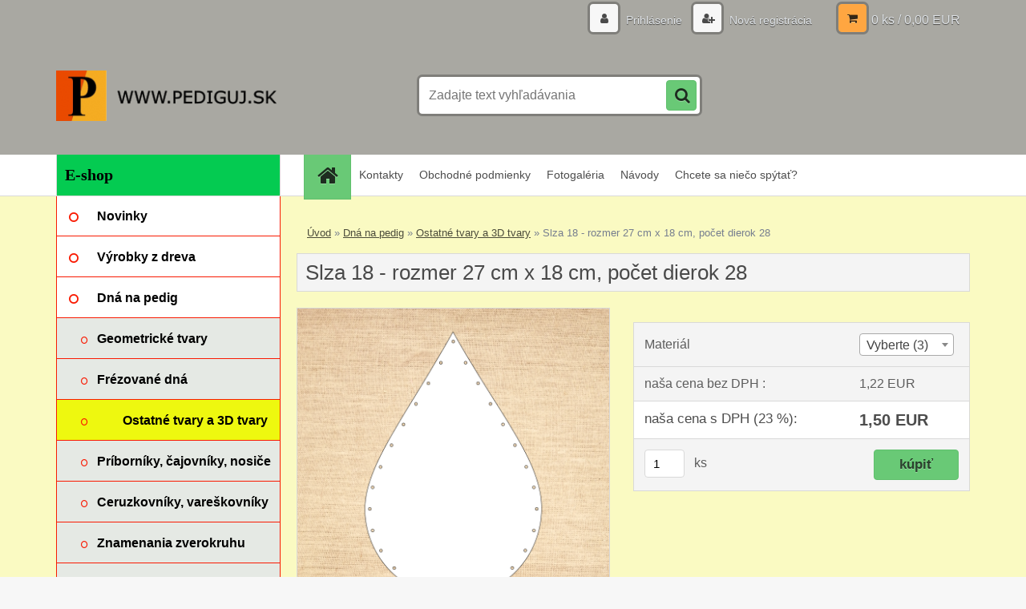

--- FILE ---
content_type: text/html; charset=utf-8
request_url: https://www.pediguj.sk/Slza-18-rozmer-27-cm-x-18-cm-pocet-dierok-28-d457.htm?tab=description
body_size: 13864
content:


        <!DOCTYPE html>
    <html xmlns:og="http://ogp.me/ns#" xmlns:fb="http://www.facebook.com/2008/fbml" lang="sk" class="tmpl__3r01">
      <head>
          <script>
              window.cookie_preferences = getCookieSettings('cookie_preferences');
              window.cookie_statistics = getCookieSettings('cookie_statistics');
              window.cookie_marketing = getCookieSettings('cookie_marketing');

              function getCookieSettings(cookie_name) {
                  if (document.cookie.length > 0)
                  {
                      cookie_start = document.cookie.indexOf(cookie_name + "=");
                      if (cookie_start != -1)
                      {
                          cookie_start = cookie_start + cookie_name.length + 1;
                          cookie_end = document.cookie.indexOf(";", cookie_start);
                          if (cookie_end == -1)
                          {
                              cookie_end = document.cookie.length;
                          }
                          return unescape(document.cookie.substring(cookie_start, cookie_end));
                      }
                  }
                  return false;
              }
          </script>
                <title>Dná na pedig | Slza 18 - rozmer 27 cm x 18 cm, počet dierok 28 | pediguj.sk</title>
        <script type="text/javascript">var action_unavailable='action_unavailable';var id_language = 'sk';var id_country_code = 'SK';var language_code = 'sk-SK';var path_request = '/request.php';var type_request = 'POST';var cache_break = "2511"; var enable_console_debug = false; var enable_logging_errors = false;var administration_id_language = 'sk';var administration_id_country_code = 'SK';</script>          <script type="text/javascript" src="//ajax.googleapis.com/ajax/libs/jquery/1.8.3/jquery.min.js"></script>
          <script type="text/javascript" src="//code.jquery.com/ui/1.12.1/jquery-ui.min.js" ></script>
                  <script src="/wa_script/js/jquery.hoverIntent.minified.js?_=2025-01-14-11-59" type="text/javascript"></script>
        <script type="text/javascript" src="/admin/jscripts/jquery.qtip.min.js?_=2025-01-14-11-59"></script>
                  <script src="/wa_script/js/jquery.selectBoxIt.min.js?_=2025-01-14-11-59" type="text/javascript"></script>
                  <script src="/wa_script/js/bs_overlay.js?_=2025-01-14-11-59" type="text/javascript"></script>
        <script src="/wa_script/js/bs_design.js?_=2025-01-14-11-59" type="text/javascript"></script>
        <script src="/admin/jscripts/wa_translation.js?_=2025-01-14-11-59" type="text/javascript"></script>
        <link rel="stylesheet" type="text/css" href="/css/jquery.selectBoxIt.wa_script.css?_=2025-01-14-11-59" media="screen, projection">
        <link rel="stylesheet" type="text/css" href="/css/jquery.qtip.lupa.css?_=2025-01-14-11-59">
        
                  <script src="/wa_script/js/jquery.colorbox-min.js?_=2025-01-14-11-59" type="text/javascript"></script>
          <link rel="stylesheet" type="text/css" href="/css/colorbox.css?_=2025-01-14-11-59">
          <script type="text/javascript">
            jQuery(document).ready(function() {
              (function() {
                function createGalleries(rel) {
                  var regex = new RegExp(rel + "\\[(\\d+)]"),
                      m, group = "g_" + rel, groupN;
                  $("a[rel*=" + rel + "]").each(function() {
                    m = regex.exec(this.getAttribute("rel"));
                    if(m) {
                      groupN = group + m[1];
                    } else {
                      groupN = group;
                    }
                    $(this).colorbox({
                      rel: groupN,
                      slideshow:true,
                       maxWidth: "85%",
                       maxHeight: "85%",
                       returnFocus: false
                    });
                  });
                }
                createGalleries("lytebox");
                createGalleries("lyteshow");
              })();
            });</script>
          <script type="text/javascript">
      function init_products_hovers()
      {
        jQuery(".product").hoverIntent({
          over: function(){
            jQuery(this).find(".icons_width_hack").animate({width: "130px"}, 300, function(){});
          } ,
          out: function(){
            jQuery(this).find(".icons_width_hack").animate({width: "10px"}, 300, function(){});
          },
          interval: 40
        });
      }
      jQuery(document).ready(function(){

        jQuery(".param select, .sorting select").selectBoxIt();

        jQuery(".productFooter").click(function()
        {
          var $product_detail_link = jQuery(this).parent().find("a:first");

          if($product_detail_link.length && $product_detail_link.attr("href"))
          {
            window.location.href = $product_detail_link.attr("href");
          }
        });
        init_products_hovers();
        
        ebar_details_visibility = {};
        ebar_details_visibility["user"] = false;
        ebar_details_visibility["basket"] = false;

        ebar_details_timer = {};
        ebar_details_timer["user"] = setTimeout(function(){},100);
        ebar_details_timer["basket"] = setTimeout(function(){},100);

        function ebar_set_show($caller)
        {
          var $box_name = $($caller).attr("id").split("_")[0];

          ebar_details_visibility["user"] = false;
          ebar_details_visibility["basket"] = false;

          ebar_details_visibility[$box_name] = true;

          resolve_ebar_set_visibility("user");
          resolve_ebar_set_visibility("basket");
        }

        function ebar_set_hide($caller)
        {
          var $box_name = $($caller).attr("id").split("_")[0];

          ebar_details_visibility[$box_name] = false;

          clearTimeout(ebar_details_timer[$box_name]);
          ebar_details_timer[$box_name] = setTimeout(function(){resolve_ebar_set_visibility($box_name);},300);
        }

        function resolve_ebar_set_visibility($box_name)
        {
          if(   ebar_details_visibility[$box_name]
             && jQuery("#"+$box_name+"_detail").is(":hidden"))
          {
            jQuery("#"+$box_name+"_detail").slideDown(300);
          }
          else if(   !ebar_details_visibility[$box_name]
                  && jQuery("#"+$box_name+"_detail").not(":hidden"))
          {
            jQuery("#"+$box_name+"_detail").slideUp(0, function() {
              $(this).css({overflow: ""});
            });
          }
        }

        
        jQuery("#user_icon, #basket_icon").hoverIntent({
          over: function(){
            ebar_set_show(this);
            
          } ,
          out: function(){
            ebar_set_hide(this);
          },
          interval: 40
        });
        
        jQuery("#user_icon").click(function(e)
        {
          if(jQuery(e.target).attr("id") == "user_icon")
          {
            window.location.href = "https://www.pediguj.sk/pediguj/e-login/";
          }
        });

        jQuery("#basket_icon").click(function(e)
        {
          if(jQuery(e.target).attr("id") == "basket_icon")
          {
            window.location.href = "https://www.pediguj.sk/pediguj/e-basket/";
          }
        });
      
      });
    </script>        <meta http-equiv="Content-language" content="sk">
        <meta http-equiv="Content-Type" content="text/html; charset=utf-8">
        <meta name="language" content="slovak">
        <meta name="keywords" content="slza,rozmer,cm,,počet,dierok">
        <meta name="description" content="Slza 18 - rozmer 27 cm x 18 cm, počet dierok 28">
        <meta name="revisit-after" content="1 Days">
        <meta name="distribution" content="global">
        <meta name="expires" content="never">
                  <meta name="expires" content="never">
                    <link rel="previewimage" href="https://www.pediguj.sk/fotky38086/fotos/_vyr_457Slza-18-s.png" />
          <meta property="og:image" content="http://www.pediguj.sk/fotky38086/fotos/_vyr_457Slza-18-s.png" />
<meta property="og:image:secure_url" content="https://www.pediguj.sk/fotky38086/fotos/_vyr_457Slza-18-s.png" />
<meta property="og:image:type" content="image/jpg" />
            <meta name="robots" content="index, follow">
                      <link href="//www.pediguj.sk/fotky38086/favicon.ico" rel="icon" type="image/x-icon">
          <link rel="shortcut icon" type="image/x-icon" href="//www.pediguj.sk/fotky38086/favicon.ico">
                  <link rel="stylesheet" type="text/css" href="/css/lang_dependent_css/lang_sk.css?_=2025-01-14-11-59" media="screen, projection">
                <link rel='stylesheet' type='text/css' href='/wa_script/js/styles.css?_=2025-01-14-11-59'>
        <script language='javascript' type='text/javascript' src='/wa_script/js/javascripts.js?_=2025-01-14-11-59'></script>
        <script language='javascript' type='text/javascript' src='/wa_script/js/check_tel.js?_=2025-01-14-11-59'></script>
          <script src="/assets/javascripts/buy_button.js?_=2025-01-14-11-59"></script>
            <script type="text/javascript" src="/wa_script/js/bs_user.js?_=2025-01-14-11-59"></script>
        <script type="text/javascript" src="/wa_script/js/bs_fce.js?_=2025-01-14-11-59"></script>
        <script type="text/javascript" src="/wa_script/js/bs_fixed_bar.js?_=2025-01-14-11-59"></script>
        <script type="text/javascript" src="/bohemiasoft/js/bs.js?_=2025-01-14-11-59"></script>
        <script src="/wa_script/js/jquery.number.min.js?_=2025-01-14-11-59" type="text/javascript"></script>
        <script type="text/javascript">
            BS.User.id = 38086;
            BS.User.domain = "pediguj";
            BS.User.is_responsive_layout = true;
            BS.User.max_search_query_length = 50;
            BS.User.max_autocomplete_words_count = 5;

            WA.Translation._autocompleter_ambiguous_query = ' Hľadaný výraz je pre našeptávač príliš všeobecný. Zadajte prosím ďalšie znaky, slová alebo pokračujte odoslaním formulára pre vyhľadávanie.';
            WA.Translation._autocompleter_no_results_found = ' Neboli nájdené žiadne produkty ani kategórie.';
            WA.Translation._error = " Chyba";
            WA.Translation._success = " Úspech";
            WA.Translation._warning = " Upozornenie";
            WA.Translation._multiples_inc_notify = '<p class="multiples-warning"><strong>Tento produkt je možné objednať iba v násobkoch #inc#. </strong><br><small>Vami zadaný počet kusov bol navýšený podľa tohto násobku.</small></p>';
            WA.Translation._shipping_change_selected = " Zmeniť...";
            WA.Translation._shipping_deliver_to_address = "_shipping_deliver_to_address";

            BS.Design.template = {
              name: "3r01",
              is_selected: function(name) {
                if(Array.isArray(name)) {
                  return name.indexOf(this.name) > -1;
                } else {
                  return name === this.name;
                }
              }
            };
            BS.Design.isLayout3 = true;
            BS.Design.templates = {
              TEMPLATE_ARGON: "argon",TEMPLATE_NEON: "neon",TEMPLATE_CARBON: "carbon",TEMPLATE_XENON: "xenon",TEMPLATE_AURUM: "aurum",TEMPLATE_CUPRUM: "cuprum",TEMPLATE_ERBIUM: "erbium",TEMPLATE_CADMIUM: "cadmium",TEMPLATE_BARIUM: "barium",TEMPLATE_CHROMIUM: "chromium",TEMPLATE_SILICIUM: "silicium",TEMPLATE_IRIDIUM: "iridium",TEMPLATE_INDIUM: "indium",TEMPLATE_OXYGEN: "oxygen",TEMPLATE_HELIUM: "helium",TEMPLATE_FLUOR: "fluor",TEMPLATE_FERRUM: "ferrum",TEMPLATE_TERBIUM: "terbium",TEMPLATE_URANIUM: "uranium",TEMPLATE_ZINCUM: "zincum",TEMPLATE_CERIUM: "cerium",TEMPLATE_KRYPTON: "krypton",TEMPLATE_THORIUM: "thorium",TEMPLATE_ETHERUM: "etherum",TEMPLATE_KRYPTONIT: "kryptonit",TEMPLATE_TITANIUM: "titanium",TEMPLATE_PLATINUM: "platinum"            };
        </script>
                  <script src="/js/progress_button/modernizr.custom.js"></script>
                      <link rel="stylesheet" type="text/css" href="/bower_components/owl.carousel/dist/assets/owl.carousel.min.css" />
            <link rel="stylesheet" type="text/css" href="/bower_components/owl.carousel/dist/assets/owl.theme.default.min.css" />
            <script src="/bower_components/owl.carousel/dist/owl.carousel.min.js"></script>
                    <link rel="stylesheet" type="text/css" href="//static.bohemiasoft.com/jave/style.css?_=2025-01-14-11-59" media="screen">
                    <link rel="stylesheet" type="text/css" href="/css/font-awesome.4.7.0.min.css" media="screen">
          <link rel="stylesheet" type="text/css" href="/sablony/nove/3r01/3r01violet/css/product_var3.css?_=2025-01-14-11-59" media="screen">
                    <link rel="stylesheet"
                type="text/css"
                id="tpl-editor-stylesheet"
                href="/sablony/nove/3r01/3r01violet/css/colors.css?_=2025-01-14-11-59"
                media="screen">

          <meta name="viewport" content="width=device-width, initial-scale=1.0">
          <link rel="stylesheet" 
                   type="text/css" 
                   href="https://static.bohemiasoft.com/custom-css/neon.css?_1764923377" 
                   media="screen"><style type="text/css">
               <!--#site_logo{
                  width: 275px;
                  height: 100px;
                  background-image: url('/fotky38086/design_setup/images/custom_image_logo.png?cache_time=1708609792');
                  background-repeat: no-repeat;
                  
                }html body .myheader { 
          background-image: none;
          border: black;
          background-repeat: repeat;
          background-position: 0px 0px;
          background-color: #a9a8a2;
        }#page_background{
                  background-image: none;
                  background-repeat: repeat;
                  background-position: 0px 0px;
                  background-color: #fafac2;
                }.bgLupa{
                  padding: 0;
                  border: none;
                }
      /***font nadpisu***/
      #left-box .title_left_eshop {
          color: #000000!important;
      }
      /***pozadi nadpisu***/
      #left-box .title_left_eshop {
          background-color: #04cb51!important;
      }
      /***font kategorie***/
      body #page .leftmenu2 ul li a {
                  color: #000000!important;
      }
      body #page .leftmenu ul li a {
                  color: #000000!important;
      }
      /***pozadi kategorie***/
      body #page .leftmenu2 ul li a {
                  background-color:#ffffff!important;
      }
      body #page .leftmenu ul li a {
                  background-color:#ffffff!important;
      }
      /***font kategorie - hover, active***/
      body #page .leftmenu2 ul li a:hover, body #page .leftmenu2 ul li.leftmenuAct a {
                  color:#000000 !important;
      }
      body #page .leftmenu ul li a:hover, body #page .leftmenu ul li.leftmenuAct a {
                  color:#000000 !important;
      }
      /***pozadi kategorie - hover, active***/
      body #page .leftmenu2 ul li a:hover, body #page .leftmenu2 ul li.leftmenuAct a {
                  background-color:#ffc94d!important;
      }
      #left-box .leftmenu > ul > li:hover > a, html #page ul li.leftmenuAct a, #left-box ul li a:hover {
                  background-color:#ffc94d!important;
      }
      /***before kategorie***/
      #left-box li a::before {
                  color: #f91a02!important; 
        } 
      /***before kategorie - hover, active***/
      .leftmenu li:hover a::before, .leftmenuAct a::before, .leftmenu2 li:hover a::before, .leftmenuAct a::before {
                  color: #f91a02!important; 
        }
      /***ramecek***/
      #left-box ul li a, #left-box .leftmenu > ul > li:hover > a, #left-box .leftmenuAct a, #left-box .leftmenu2 > ul > li:hover > a, #left-box .leftmenuAct a {
          border-color: #f91a02!important;
        }
      /***font podkategorie***/
      body #page .leftmenu2 ul ul li a {
                  color:#000000!important;
        }
      body #page .leftmenu ul ul li a, body #page .leftmenu ul li.leftmenuAct ul li a {
            color:#000000!important;
            border-color:#000000!important;
        }
      /***pozadi podkategorie***/
      body #page .leftmenu2 ul ul li a {
                  background-color:#e5e9e4!important;
      }
      body #page .leftmenu ul ul li a, #left-box .leftmenu ul ul::after, #left-box .leftmenu ul ul, html #page ul ul li.leftmenuAct {
                  background-color:#e5e9e4!important;
      }
      /***font podkategorie - hover, active***/
      body #page .leftmenu2 ul ul li a:hover, body #page .leftmenu2 ul ul li.leftmenu2Act a{
                  color: #000000 !important;
        }
      body #page .leftmenu ul ul li a:hover, body #page .leftmenu ul li.leftmenuAct ul li a:hover{
            color: #000000 !important;
        }
      /***pozadi podkategorie - hover, active***/
      body #page .leftmenu2 ul ul li a:hover, body #page .leftmenu2 ul ul li.leftmenu2Act a{
                  background-color:#eef80f!important;
        }
      body #page .leftmenu ul ul li a:hover, body #page .leftmenu ul ul li.leftmenuAct a{
                  border-color:#eef80f!important;
        }
      /***before podkategorie***/
      html #left-box .leftmenu2 ul ul a::before{
                  color: #f91a02!important; 
        }
      html #left-box .leftmenu ul ul a::before{
                  color: #f91a02!important; 
      }
      /***before podkategorie - hover, active***/
      html #left-box .leftmenu2 ul ul li:hover a::before, html #left-box .leftmenu2 ul ul li.leftmenu2Act a::before{
                  color: #f91a02 !important; 
        }
      html #left-box .leftmenu ul ul li:hover a::before, html #left-box .leftmenu ul ul li.leftmenuAct a::before{
                  color: #f91a02 !important; 
        } /***font oddelovace***/
      body #page .leftmenu2 ul li.leftmenuCat, body #page .leftmenu2 ul li.leftmenuCat:hover {
                  color: #000000!important;
        }
      body #page .leftmenu ul li.leftmenuCat, body #page .leftmenu ul li.leftmenuCat:hover {
                  color: #000000!important;
        }/***pozadi oddelovace***/
      body #page .leftmenu2 ul li.leftmenuCat, body #page .leftmenu2 ul li.leftmenuCat:hover {
                  background-color:#bef52c!important;
        }
      body #page .leftmenu ul li.leftmenuCat, body #page .leftmenu ul li.leftmenuCat:hover {
                  background-color:#bef52c!important;
        }/***ramecek oddelovace***/
      .centerpage_params_filter_areas .ui-slider-range, .category-menu-sep-order-1, .category-menu-sep-order-2, .category-menu-sep-order-3, .category-menu-sep-order-4, .category-menu-sep-order-5, .category-menu-sep-order-6, .category-menu-sep-order-7, .category-menu-sep-order-8, .category-menu-sep-order-9, .category-menu-sep-order-10, .category-menu-sep-order-11, .category-menu-sep-order-12, .category-menu-sep-order-13, .category-menu-sep-order-14, .category-menu-sep-order-15, textarea:hover {
          border-color: #2c32f5!important;
        }

 :root { 
 }
-->
                </style>          <link rel="stylesheet" type="text/css" href="/fotky38086/design_setup/css/user_defined.css?_=1620977919" media="screen, projection">
                    <script type="text/javascript" src="/admin/jscripts/wa_dialogs.js?_=2025-01-14-11-59"></script>
                <script type="text/javascript" src="/wa_script/js/search_autocompleter.js?_=2025-01-14-11-59"></script>
                <link rel="stylesheet" type="text/css" href="/assets/vendor/magnific-popup/magnific-popup.css" />
      <script src="/assets/vendor/magnific-popup/jquery.magnific-popup.js"></script>
      <script type="text/javascript">
        BS.env = {
          decPoint: ",",
          basketFloatEnabled: false        };
      </script>
      <script type="text/javascript" src="/node_modules/select2/dist/js/select2.min.js"></script>
      <script type="text/javascript" src="/node_modules/maximize-select2-height/maximize-select2-height.min.js"></script>
      <script type="text/javascript">
        (function() {
          $.fn.select2.defaults.set("language", {
            noResults: function() {return " Žiadny záznam nebol nájdený"},
            inputTooShort: function(o) {
              var n = o.minimum - o.input.length;
              return "_input_too_short".replace("#N#", n);
            }
          });
          $.fn.select2.defaults.set("width", "100%")
        })();

      </script>
      <link type="text/css" rel="stylesheet" href="/node_modules/select2/dist/css/select2.min.css" />
      <script type="text/javascript" src="/wa_script/js/countdown_timer.js?_=2025-01-14-11-59"></script>
      <script type="text/javascript" src="/wa_script/js/app.js?_=2025-01-14-11-59"></script>
      <script type="text/javascript" src="/node_modules/jquery-validation/dist/jquery.validate.min.js"></script>

      
          </head>
      <body class="lang-sk layout3 not-home page-product-detail page-product-457 basket-empty vat-payer-y alternative-currency-n" >
        <a name="topweb"></a>
        
  <div id="responsive_layout_large"></div><div id="page">    <script type="text/javascript">
      var responsive_articlemenu_name = ' Menu';
      var responsive_eshopmenu_name = ' E-shop';
    </script>
        <div class="myheader">
            <div class="content">
            <div class="logo-wrapper">
            <a id="site_logo" href="//www.pediguj.sk" class="mylogo" aria-label="Logo"></a>
    </div>
                <div id="search">
      <form name="search" id="searchForm" action="/search-engine.htm" method="GET" enctype="multipart/form-data">
        <label for="q" class="title_left2"> Hľadanie</label>
        <p>
          <input name="slovo" type="text" class="inputBox" id="q" placeholder=" Zadajte text vyhľadávania" maxlength="50">
          
          <input type="hidden" id="source_service" value="www.webareal.sk">
        </p>
        <div class="wrapper_search_submit">
          <input type="submit" class="search_submit" aria-label="search" name="search_submit" value="">
        </div>
        <div id="search_setup_area">
          <input id="hledatjak2" checked="checked" type="radio" name="hledatjak" value="2">
          <label for="hledatjak2">Hľadať v tovare</label>
          <br />
          <input id="hledatjak1"  type="radio" name="hledatjak" value="1">
          <label for="hledatjak1">Hľadať v článkoch</label>
                    <script type="text/javascript">
            function resolve_search_mode_visibility()
            {
              if (jQuery('form[name=search] input').is(':focus'))
              {
                if (jQuery('#search_setup_area').is(':hidden'))
                {
                  jQuery('#search_setup_area').slideDown(400);
                }
              }
              else
              {
                if (jQuery('#search_setup_area').not(':hidden'))
                {
                  jQuery('#search_setup_area').slideUp(400);
                }
              }
            }

            $('form[name=search] input').click(function() {
              this.focus();
            });

            jQuery('form[name=search] input')
                .focus(function() {
                  resolve_search_mode_visibility();
                })
                .blur(function() {
                  setTimeout(function() {
                    resolve_search_mode_visibility();
                  }, 1000);
                });

          </script>
                  </div>
      </form>
    </div>
          </div>
          </div>
    <div id="page_background">      <div class="hack-box"><!-- HACK MIN WIDTH FOR IE 5, 5.5, 6  -->
                  <div id="masterpage" ><!-- MASTER PAGE -->
              <div id="header">          </div><!-- END HEADER -->
          
  <div id="ebar" class="" >        <div id="ebar_set">
                <div id="user_icon">

                            <div id="user_detail">
                    <div id="user_arrow_tag"></div>
                    <div id="user_content_tag">
                        <div id="user_content_tag_bg">
                            <a href="/pediguj/e-login/"
                               class="elink user_login_text"
                               >
                               Prihlásenie                            </a>
                            <a href="/pediguj/e-register/"
                               class="elink user-logout user_register_text"
                               >
                               Nová registrácia                            </a>
                        </div>
                    </div>
                </div>
            
        </div>
        
                <div id="basket_icon" >
            <div id="basket_detail">
                <div id="basket_arrow_tag"></div>
                <div id="basket_content_tag">
                    <a id="quantity_tag" href="/pediguj/e-basket" rel="nofollow" class="elink">0 ks / 0,00&nbsp;EUR</a>
                                    </div>
            </div>
        </div>
                <a id="basket_tag"
           href="pediguj/e-basket"
           rel="nofollow"
           class="elink">
            <span id="basket_tag_left">&nbsp;</span>
            <span id="basket_tag_right">
                0 ks            </span>
        </a>
                </div></div>    <!--[if IE 6]>
    <style>
    #main-menu ul ul{visibility:visible;}
    </style>
    <![endif]-->

    
    <div id="topmenu"><!-- TOPMENU -->
            <div id="main-menu" class="">
                 <ul>
            <li class="eshop-menu-home">
              <a href="//www.pediguj.sk" class="top_parent_act" aria-label="Homepage">
                              </a>
            </li>
          </ul>
          
<ul><li class="eshop-menu-5 eshop-menu-order-1 eshop-menu-odd"><a href="/Kontakty-a5_0.htm"  class="top_parent">Kontakty</a>
</li></ul>
<ul><li class="eshop-menu-3 eshop-menu-order-2 eshop-menu-even"><a href="/Obchodne-podmienky-a3_0.htm"  class="top_parent">Obchodné podmienky</a> <ul><!--[if lte IE 7]><table><tr><td><![endif]--> <li class="eshop-submenu-1"><a href="/Ochrana-osobnych-udajov-a3_1.htm" >Ochrana osobných údajov</a></li><li class="eshop-submenu-2"><a href="/Organ-dozoru-a3_2.htm" >Orgán dozoru</a></li><li class="eshop-submenu-49"><a href="/Reklamacny-protokol-a3_49.htm" >Reklamačný protokol</a></li><li class="eshop-submenu-50"><a href="/Odstupenie-od-zmluvy-a3_50.htm" >Odstúpenie od zmluvy</a></li> <!--[if lte IE 7]></td></tr></table><![endif]--></ul> 
</li></ul>
<ul><li class="eshop-menu-2 eshop-menu-order-3 eshop-menu-odd"><a href="/Fotogaleria-a2_0.htm"  class="top_parent">Fotogaléria</a> <ul><!--[if lte IE 7]><table><tr><td><![endif]--> <li class="eshop-submenu-3"><a href="/Z-mojej-tvorby-a2_3.htm" >Z mojej tvorby</a></li><li class="eshop-submenu-4"><a href="/Z-mojej-tvorby-2-a2_4.htm" >Z mojej tvorby 2</a></li><li class="eshop-submenu-5"><a href="/Kosiky-Vianoce-a2_5.htm" >Košíky - Vianoce</a></li><li class="eshop-submenu-6"><a href="/Kosiky-Velka-noc-a2_6.htm" >Košíky - Veľká noc</a></li><li class="eshop-submenu-7"><a href="/Kosiky-na-prianie-zakaznikov-a2_7.htm" >Košíky na prianie zákazníkov</a></li><li class="eshop-submenu-8"><a href="/Kosiky-nevidiaceho-Julka-a2_8.htm" >Košíky nevidiaceho Julka</a></li><li class="eshop-submenu-34"><a href="/Foto-z-niektorych-kurzov-a2_34.htm" class="parent">Foto z niektorých kurzov&nbsp;&#187;</a> <ul><!--[if lte IE 7]><table><tr><td><![endif]--> <li class="eshop-submenu-35"><a href="/Liga-proti-rakovine-Bratislava-a2_35.htm" >Liga proti rakovine Bratislava</a></li><li class="eshop-submenu-36"><a href="/HER-klub-Bratislava-16-6-2013-a2_36.htm" >HER klub Bratislava 16.6.2013</a></li><li class="eshop-submenu-37"><a href="/Strba-4-8-2013-a2_37.htm" >Štrba 4.8.2013</a></li><li class="eshop-submenu-38"><a href="/N-M-n-V-28-8-2013-a2_38.htm" >N.M.n.V. 28.8.2013</a></li><li class="eshop-submenu-39"><a href="/N-M-n-V-1-10-2013-a2_39.htm" >N.M.n.V. 1.10.2013</a></li><li class="eshop-submenu-40"><a href="/N-M-n-V-19-10-2013-a2_40.htm" >N.M.n.V. 19.10.2013</a></li><li class="eshop-submenu-41"><a href="/N-M-n-V-11-11-2013-a2_41.htm" >N.M.n.V. 11.11.2013</a></li><li class="eshop-submenu-42"><a href="/Bratislava-16-11-2013-a2_42.htm" >Bratislava 16.11.2013</a></li><li class="eshop-submenu-43"><a href="/Hotel-Jasna-26-6-2014-a2_43.htm" >Hotel Jasna 26.6.2014</a></li><li class="eshop-submenu-44"><a href="/Hruba-Borsa-4-10-2014-a2_44.htm" >Hrubá Borša 4.10.2014</a></li><li class="eshop-submenu-45"><a href="/N-M-n-V-17-1-2015-a2_45.htm" >N.M.n.V. 17.1.2015</a></li><li class="eshop-submenu-46"><a href="/Myjava-23-3-2016-a2_46.htm" >Myjava 23.3.2016</a></li><li class="eshop-submenu-47"><a href="/Nove-Zamky-20-8-2016-a2_47.htm" >Nové Zámky 20.8.2016</a></li><li class="eshop-submenu-48"><a href="/Nizna-17-1-2017-a2_48.htm" >Nižná 17.1.2017</a></li> <!--[if lte IE 7]></td></tr></table><![endif]--></ul> </li> <!--[if lte IE 7]></td></tr></table><![endif]--></ul> 
</li></ul>
<ul><li class="eshop-menu-7 eshop-menu-order-4 eshop-menu-even"><a href="/Navody-a7_0.htm"  class="top_parent">Návody</a> <ul><!--[if lte IE 7]><table><tr><td><![endif]--> <li class="eshop-submenu-11"><a href="/Predtym-ako-zacnete-pliest-a7_11.htm" >Predtým, ako začnete pliesť</a></li><li class="eshop-submenu-12"><a href="/Zalozenie-osnov-do-dna-a7_12.htm" >Založenie osnov do dna</a></li><li class="eshop-submenu-13"><a href="/Dno-so-servitkovou-technikou-a7_13.htm" >Dno so servítkovou technikou</a></li><li class="eshop-submenu-14"><a href="/Zvoncek-a7_14.htm" >Zvonček</a></li> <!--[if lte IE 7]></td></tr></table><![endif]--></ul> 
</li></ul>
<ul><li class="eshop-menu-8 eshop-menu-order-5 eshop-menu-odd"><a href="/Chcete-sa-nieco-spytat-a8_0.htm"  class="top_parent">Chcete sa niečo spýtať?</a>
</li></ul>      </div>
    </div><!-- END TOPMENU -->
              <div id="aroundpage"><!-- AROUND PAGE -->
            
      <!-- LEFT BOX -->
      <div id="left-box">
              <div class="menu-typ-1" id="left_eshop">
                <p class="title_left_eshop">E-shop</p>
          
        <div id="inleft_eshop">
          <div class="leftmenu2">
                <ul class="root-eshop-menu">
              <li class="leftmenuDef category-menu-14 category-menu-order-1 category-menu-odd">
          <a href="/Novinky-c14_0_1.htm">            <strong>
              Novinky            </strong>
            </a>        </li>

                <li class="leftmenuDef category-menu-8 category-menu-order-2 category-menu-even">
          <a href="/Vyrobky-z-dreva-c8_0_1.htm">            <strong>
              Výrobky z dreva             </strong>
            </a>        </li>

                <li class="leftmenuDef category-menu-1 category-menu-order-3 category-menu-odd">
          <a href="/Dna-na-pedig-c1_0_1.htm">            <strong>
              Dná na pedig            </strong>
            </a>        </li>

            <ul class="eshop-submenu level-2">
              <li class="leftmenu2sub category-submenu-12 masonry_item">
          <a href="/Geometricke-tvary-c1_12_2.htm">            <strong>
              Geometrické tvary            </strong>
            </a>        </li>

                <li class="leftmenu2sub category-submenu-127 masonry_item">
          <a href="/Frezovane-dna-c1_127_2.htm">            <strong>
              Frézované dná            </strong>
            </a>        </li>

                <li class="leftmenu2Act category-submenu-11 masonry_item">
          <a href="/Ostatne-tvary-a-3D-tvary-c1_11_2.htm">            <strong>
              Ostatné tvary a 3D tvary            </strong>
            </a>        </li>

                <li class="leftmenu2sub category-submenu-80 masonry_item">
          <a href="/Priborniky-cajovniky-nosice-c1_80_2.htm">            <strong>
              Príborníky, čajovníky, nosiče            </strong>
            </a>        </li>

                <li class="leftmenu2sub category-submenu-81 masonry_item">
          <a href="/Ceruzkovniky-vareskovniky-c1_81_2.htm">            <strong>
              Ceruzkovníky, vareškovníky            </strong>
            </a>        </li>

                <li class="leftmenu2sub category-submenu-13 masonry_item">
          <a href="/Znamenania-zverokruhu-c1_13_2.htm">            <strong>
              Znamenania zverokruhu            </strong>
            </a>        </li>

                <li class="leftmenu2sub category-submenu-14 masonry_item">
          <a href="/Laska-Valentin-svadba-c1_14_2.htm">            <strong>
              Láska, Valentín, svadba            </strong>
            </a>        </li>

                <li class="leftmenu2sub category-submenu-15 masonry_item">
          <a href="/Dieta-c1_15_2.htm">            <strong>
              Dieťa            </strong>
            </a>        </li>

                <li class="leftmenu2sub category-submenu-16 masonry_item">
          <a href="/Velka-noc-c1_16_2.htm">            <strong>
              Veľká noc            </strong>
            </a>        </li>

                <li class="leftmenu2sub category-submenu-17 masonry_item">
          <a href="/Jesen-c1_17_2.htm">            <strong>
              Jeseň            </strong>
            </a>        </li>

                <li class="leftmenu2sub category-submenu-19 masonry_item">
          <a href="/Vianoce-zima-c1_19_2.htm">            <strong>
              Vianoce - zima            </strong>
            </a>        </li>

                <li class="leftmenu2sub category-submenu-20 masonry_item">
          <a href="/Zvierata-c1_20_2.htm">            <strong>
              Zvieratá            </strong>
            </a>        </li>

                <li class="leftmenu2sub category-submenu-33 masonry_item">
          <a href="/Kvety-c1_33_2.htm">            <strong>
              Kvety            </strong>
            </a>        </li>

                <li class="leftmenu2sub category-submenu-72 masonry_item">
          <a href="/Nabozenske-c1_72_2.htm">            <strong>
              Náboženské            </strong>
            </a>        </li>

                <li class="leftmenu2sub category-submenu-32 masonry_item">
          <a href="/Dna-na-zakazku-c1_32_2.htm">            <strong>
              Dná na zákazku            </strong>
            </a>        </li>

            </ul>
      <style>
        #left-box .remove_point a::before
        {
          display: none;
        }
      </style>
            <li class="leftmenuDef category-menu-12 category-menu-order-4 category-menu-even">
          <a href="/Dna-na-hackovanie-c12_0_1.htm">            <strong>
              Dná na háčkovanie            </strong>
            </a>        </li>

                <li class="leftmenuDef category-menu-15 category-menu-order-5 category-menu-odd">
          <a href="/Dna-na-papierove-pletenie-c15_0_1.htm">            <strong>
              Dná na papierové pletenie            </strong>
            </a>        </li>

                <li class="leftmenuDef category-menu-16 category-menu-order-6 category-menu-even">
          <a href="/Dna-na-vypletane-kosiky-c16_0_1.htm">            <strong>
              Dná na vypletané košíky            </strong>
            </a>        </li>

                <li class="leftmenuDef category-menu-5 category-menu-order-7 category-menu-odd">
          <a href="/Pedig-c5_0_1.htm">            <strong>
              Pedig            </strong>
            </a>        </li>

                <li class="leftmenuDef category-menu-6 category-menu-order-8 category-menu-even">
          <a href="/Seny-a-pasky-c6_0_1.htm">            <strong>
              Šény a pásky            </strong>
            </a>        </li>

                <li class="leftmenuDef category-menu-7 category-menu-order-9 category-menu-odd">
          <a href="/Doplnky-na-pletenie-c7_0_1.htm">            <strong>
              Doplnky na pletenie            </strong>
            </a>        </li>

                <li class="leftmenuDef category-menu-10 category-menu-order-10 category-menu-even">
          <a href="/Darcekove-balicky-poukazky-c10_0_1.htm">            <strong>
              Darčekové balíčky - poukážky            </strong>
            </a>        </li>

                <li class="leftmenuDef category-menu-13 category-menu-order-11 category-menu-odd">
          <a href="/Zlacneny-tovar-c13_0_1.htm">            <strong>
              Zlacnený tovar             </strong>
            </a>        </li>

            </ul>
      <style>
        #left-box .remove_point a::before
        {
          display: none;
        }
      </style>
              </div>
        </div>

        
        <div id="footleft1">
                  </div>

            </div>
            </div><!-- END LEFT BOX -->
            <div id="right-box"><!-- RIGHT BOX2 -->
              </div><!-- END RIGHT BOX -->
      

            <hr class="hide">
                        <div id="centerpage2"><!-- CENTER PAGE -->
              <div id="incenterpage2"><!-- in the center -->
                <script type="text/javascript">
  var product_information = {
    id: '457',
    name: 'Slza 18 - rozmer 27 cm x 18 cm, počet dierok 28',
    brand: '',
    price: '1.5',
    category: 'Ostatné tvary a 3D tvary',
    is_variant: false,
    variant_id: 0  };
</script>
        <div id="fb-root"></div>
    <script>(function(d, s, id) {
            var js, fjs = d.getElementsByTagName(s)[0];
            if (d.getElementById(id)) return;
            js = d.createElement(s); js.id = id;
            js.src = "//connect.facebook.net/ sk_SK/all.js#xfbml=1&appId=";
            fjs.parentNode.insertBefore(js, fjs);
        }(document, 'script', 'facebook-jssdk'));</script>
      <script type="application/ld+json">
      {
        "@context": "http://schema.org",
        "@type": "Product",
                "name": "Slza 18 - rozmer 27 cm x 18 cm, počet dierok 28",
        "description": "",
                "image": ["https://www.pediguj.sk/fotky38086/fotos/_vyr_457Slza-18-s.png",
"https://www.pediguj.sk/fotky38086/fotos/_vyrp11_457IMG_20171109_065922.jpg",
"https://www.pediguj.sk/fotky38086/fotos/_vyrp12_457IMG_20171109_065930.jpg",
"https://www.pediguj.sk/fotky38086/fotos/_vyrp13_457IMG_20171109_065938.jpg"],
                "gtin13": "",
        "mpn": "",
        "sku": "",
        "brand": "",

        "offers": {
            "@type": "Offer",
            "availability": "https://schema.org/InStock",
            "price": "1.50",
"priceCurrency": "EUR",
"priceValidUntil": "2036-01-19",
            "url": "https://www.pediguj.sk/Slza-18-rozmer-27-cm-x-18-cm-pocet-dierok-28-d457.htm?tab=description"
        }
      }
</script>
              <script type="application/ld+json">
{
    "@context": "http://schema.org",
    "@type": "BreadcrumbList",
    "itemListElement": [
    {
        "@type": "ListItem",
        "position": 1,
        "item": {
            "@id": "https://www.pediguj.sk",
            "name": "Home"
            }
    },     {
        "@type": "ListItem",
        "position": 2,
        "item": {
            "@id": "https://www.pediguj.sk/Dna-na-pedig-c1_0_1.htm",
            "name": "Dná na pedig"
        }
        },
     {
        "@type": "ListItem",
        "position": 3,
        "item": {
            "@id": "https://www.pediguj.sk/Ostatne-tvary-a-3D-tvary-c1_11_2.htm",
            "name": "Ostatné tvary a 3D tvary"
        }
        },
    {
        "@type": "ListItem",
        "position": 4,
        "item": {
            "@id": "https://www.pediguj.sk/Slza-18-rozmer-27-cm-x-18-cm-pocet-dierok-28-d457.htm?tab=description",
            "name": "Slza 18 - rozmer 27 cm x 18 cm, počet dierok 28"
    }
    }
]}
</script>
          <script type="text/javascript" src="/wa_script/js/bs_variants.js?date=2462013"></script>
  <script type="text/javascript" src="/wa_script/js/rating_system.js"></script>
  <script type="text/javascript">
    <!--
    $(document).ready(function () {
      BS.Variants.register_events();
      BS.Variants.id_product = 457;
    });

    function ShowImage2(name, width, height, domen) {
      window.open("/wa_script/image2.php?soub=" + name + "&domena=" + domen, "", "toolbar=no,scrollbars=yes,location=no,status=no,width=" + width + ",height=" + height + ",resizable=1,screenX=20,screenY=20");
    }
    ;
    // --></script>
  <script type="text/javascript">
    <!--
    function Kontrola() {
      if (document.theForm.autor.value == "") {
        document.theForm.autor.focus();
        BS.ui.popMessage.alert("Musíte vyplniť svoje meno");
        return false;
      }
      if (document.theForm.email.value == "") {
        document.theForm.email.focus();
        BS.ui.popMessage.alert("Musíte vyplniť svoj email");
        return false;
      }
      if (document.theForm.titulek.value == "") {
        document.theForm.titulek.focus();
        BS.ui.popMessage.alert("Vyplňte názov príspevku");
        return false;
      }
      if (document.theForm.prispevek.value == "") {
        document.theForm.prispevek.focus();
        BS.ui.popMessage.alert("Zadajte text príspevku");
        return false;
      }
      if (document.theForm.captcha.value == "") {
        document.theForm.captcha.focus();
        BS.ui.popMessage.alert("Opíšte bezpečnostný kód");
        return false;
      }
      if (jQuery("#captcha_image").length > 0 && jQuery("#captcha_input").val() == "") {
        jQuery("#captcha_input").focus();
        BS.ui.popMessage.alert("Opíšte text z bezpečnostného obrázku");
        return false;
      }

      }

      -->
    </script>
          <script type="text/javascript" src="/wa_script/js/detail.js?date=2022-06-01"></script>
          <script type="text/javascript">
      product_price = "2";
    product_price_non_ceil =   "1.500";
    currency = "EUR";
    currency_position = "1";
    tax_subscriber = "a";
    ceny_jak = "0";
    desetiny = "2";
    dph = "23";
    currency_second = "";
    currency_second_rate = "0";
    lang = "";    </script>
          <script>
          related_click = false;
          $(document).ready(function () {
              $(".buy_btn").on("click", function(){
                    related_click = true;
              });

              $("#buy_btn, #buy_prg").on("click", function () {
                  var variant_selected_reload = false;
                  var url = window.location.href;
                  if (url.indexOf('?variant=not_selected') > -1)
                  {
                      url = window.location.href;
                  }
                  else
                  {
                      url = window.location.href + "?variant=not_selected";
                  }
                  if ($("#1SelectBoxIt").length !== undefined)
                  {
                      var x = $("#1SelectBoxIt").attr("aria-activedescendant");
                      if (x == 0)
                      {
                          variant_selected_reload = true;
                          document.cookie = "variantOne=unselected;path=/";
                      }
                      else
                      {
                          var id_ciselnik = $("#1SelectBoxItOptions #" + x).attr("data-val");
                          document.cookie = "variantOne=" + id_ciselnik + ";path=/";
                      }
                  }
                  else if ($("#1SelectBoxItText").length !== undefined)
                  {
                      var x = $("#1SelectBoxItText").attr("data-val");
                      if (x == 0)
                      {
                          variant_selected_reload = true;
                          document.cookie = "variantOne=unselected;path=/";
                      }
                      else
                      {
                          var id_ciselnik = $("#1SelectBoxItOptions #" + x).attr("data-val");
                          document.cookie = "variantOne=" + id_ciselnik + ";path=/";
                      }
                  }
                  if ($("#2SelectBoxIt").length !== undefined)
                  {
                      var x = $("#2SelectBoxIt").attr("aria-activedescendant");
                      if (x == 0)
                      {
                          variant_selected_reload = true;
                          document.cookie = "variantTwo=unselected;path=/";
                      }
                      else
                      {
                          var id_ciselnik = $("#2SelectBoxItOptions #" + x).attr("data-val");
                          document.cookie = "variantTwo=" + id_ciselnik + ";path=/";
                      }
                  }
                  else if ($("#2SelectBoxItText").length !== undefined)
                  {
                      var x = $("#2SelectBoxItText").attr("data-val");
                      if (x == 0)
                      {
                          variant_selected_reload = true;
                          document.cookie = "variantTwo=unselected;path=/";
                      }
                      else
                      {
                          var id_ciselnik = $("#2SelectBoxItOptions #" + x).attr("data-val");
                          document.cookie = "variantTwo=" + id_ciselnik + ";path=/";
                      }
                  }
                  if ($("#3SelectBoxIt").length !== undefined)
                  {
                      var x = $("#3SelectBoxIt").attr("aria-activedescendant");
                      if (x == 0)
                      {
                          variant_selected_reload = true;
                          document.cookie = "variantThree=unselected;path=/";
                      }
                      else
                      {
                          var id_ciselnik = $("#3SelectBoxItOptions #" + x).attr("data-val");
                          document.cookie = "variantThree=" + id_ciselnik + ";path=/";
                      }
                  }
                  else if ($("#3SelectBoxItText").length !== undefined)
                  {
                      var x = $("#3SelectBoxItText").attr("data-val");
                      if (x == 0)
                      {
                          variant_selected_reload = true;
                          document.cookie = "variantThree=unselected;path=/";
                      }
                      else
                      {
                          var id_ciselnik = $("#3SelectBoxItOptions #" + x).attr("data-val");
                          document.cookie = "variantThree=" + id_ciselnik + ";path=/";
                      }
                  }
                  if(variant_selected_reload == true)
                  {
                      jQuery("input[name=variant_selected]").remove();
                      window.location.replace(url);
                      return false;
                  }
              });
          });
      </script>
          <div id="wherei"><!-- wherei -->
            <p>
        <a href="/">Úvod</a>
        <span class="arrow">&#187;</span>
                           <a href="/Dna-na-pedig-c1_0_1.htm">Dná na pedig</a>
                           <span class="arrow">&#187;</span>
                           <a href="/Ostatne-tvary-a-3D-tvary-c1_11_2.htm">Ostatné tvary a 3D tvary</a>
                            <span class="arrow">&#187;</span>        <span class="active">Slza 18 - rozmer 27 cm x 18 cm, počet dierok 28</span>
      </p>
    </div><!-- END wherei -->
    <pre></pre>
        <div class="product-detail-container" > <!-- MICRODATA BOX -->
              <h1>Slza 18 - rozmer 27 cm x 18 cm, počet dierok 28</h1>
              <div class="detail-box-product" data-idn="176542780"><!--DETAIL BOX -->
                  <div class="product-status-place">    <p class="product-status">
          </p>
    </div>                <div class="col-l"><!-- col-l-->
                        <div class="image"><!-- image-->
                                <a href="/fotky38086/fotos/_vyr_457Slza-18-s.png"
                   rel="lytebox"
                   title="Slza 18 - rozmer 27 cm x 18 cm, počet dierok 28"
                   aria-label="Slza 18 - rozmer 27 cm x 18 cm, počet dierok 28">
                    <span class="img" id="magnify_src">
                      <img                               id="detail_src_magnifying_small"
                              src="/fotky38086/fotos/_vyr_457Slza-18-s.png"
                              width="200" border=0
                              alt="Slza 18 - rozmer 27 cm x 18 cm, počet dierok 28"
                              title="Slza 18 - rozmer 27 cm x 18 cm, počet dierok 28">
                    </span>
                                        <span class="image_foot"><span class="ico_magnifier"
                                                     title="Slza 18 - rozmer 27 cm x 18 cm, počet dierok 28">&nbsp;</span></span>
                      
                                    </a>
                            </div>
              <!-- END image-->
              <div class="break"></div>
                      </div><!-- END col-l-->
        <div class="box-spc"><!-- BOX-SPC -->
          <div class="col-r"><!-- col-r-->
                        <div class="break"><p>&nbsp;</p></div>
                                    <div class="detail-info"><!-- detail info-->
              <form style="margin: 0pt; padding: 0pt; vertical-align: bottom;"
                    action="/buy-product.htm?pid=457" method="post">
                                <table class="cart" width="100%">
                  <col>
                  <col width="9%">
                  <col width="14%">
                  <col width="14%">
                  <tbody>
                                        <tr>
                        <td>Materiál</td>
                          
                          <td colspan="3" width="36%" class="prices ">
                            <span class="fleft">
                              <select name="1" id="1"
                                      class="variant public-select2-styled">
                                <option value="0" >Vyberte (3)</option>
                                                                    <option value="1">Biely sololit - 3 mm</option>
                                                                        <option value="2">Topoľ preglejka - 4 mm</option>
                                                                        <option value="4">Buk sololit - 3 mm</option>
                                                                  </select>
                            </span>
                          </td>
                      </tr>
                      
                          <tr class="product-total-vat">
                        <td class="name-price-novat product-total-text">naša cena bez DPH                          :
                        </td>
                        <td colspan="3" class="prices product-total-value">
                              <span class="price-novat fleft">
      1,22&nbsp;EUR    </span>
    <input type="hidden" name="nase_cena" value="">
                            </td>
                      </tr>
                                            <tr class="total">
                        <td class="price-desc left">naša cena s DPH (23&nbsp;%):</td>
                        <td colspan="3" class="prices">
                          <div align="left" >
                                <span class="price-vat" content="EUR">
     <span class="price-value def_color" content="1,50">
        1,50&nbsp;EUR     </span>
    </span>
    <input type="hidden" name="nase_cena" value="">
                              </div>
                        </td>
                      </tr>
                                          <tr class="product-cart-info">
                      <td colspan="4">
                            <div class="fleft product-cart-info-text"><br>do košíka:</div>
    <div class="fright textright product-cart-info-value">
                          <input value="1" name="kusy" id="kusy" maxlength="6" size="6" type="text" data-product-info='{"count_type":0,"multiples":0}' class="quantity-input"  aria-label="kusy">
                <span class="count">&nbsp;
        ks      </span>&nbsp;
                        <input type="submit"
                 id="buy_btn"
                 class="product-cart-btn buy-button-action buy-button-action-17"
                 data-id="457"
                 data-variant-id="0"
                 name="send_submit"
                 value="kúpiť"
          >
          <input type="hidden" id="buy_click" name="buy_click" value="detail">
                      <br>
                </div>
                          </td>
                    </tr>
                                    </tbody>
                </table>
                <input type="hidden" name="pageURL" value ="http://www.pediguj.sk/Slza-18-rozmer-27-cm-x-18-cm-pocet-dierok-28-d457.htm?tab=description">              </form>
            </div><!-- END detail info-->
            <div class="break"></div>
          </div><!-- END col-r-->
        </div><!-- END BOX-SPC -->
              </div><!-- END DETAIL BOX -->
    </div><!-- MICRODATA BOX -->
    <div class="break"></div>
        <!--  more photo-->
    <div class="photogall">
              <a href="/fotky38086/fotos/_vyrp11_457IMG_20171109_065922.jpg"
           rel="lyteshow[1]"
           class="image"
           title="1 - 1"
           aria-label="Slza 18 - rozmer 27 cm x 18 cm, počet dierok 28"
        >
            <img src="/fotky38086/fotos/_vyrp11_457IMG_20171109_065922.jpg" width="140" border=0 alt="Slza 18 - rozmer 27 cm x 18 cm, počet dierok 28">
        </a>
                <a href="/fotky38086/fotos/_vyrp12_457IMG_20171109_065930.jpg"
           rel="lyteshow[1]"
           class="image"
           title="1 - 2"
           aria-label="Slza 18 - rozmer 27 cm x 18 cm, počet dierok 28"
        >
            <img src="/fotky38086/fotos/_vyrp12_457IMG_20171109_065930.jpg" width="140" border=0 alt="Slza 18 - rozmer 27 cm x 18 cm, počet dierok 28">
        </a>
                <a href="/fotky38086/fotos/_vyrp13_457IMG_20171109_065938.jpg"
           rel="lyteshow[1]"
           class="image"
           title="1 - 3"
           aria-label="Slza 18 - rozmer 27 cm x 18 cm, počet dierok 28"
        >
            <img src="/fotky38086/fotos/_vyrp13_457IMG_20171109_065938.jpg" width="140" border=0 alt="Slza 18 - rozmer 27 cm x 18 cm, počet dierok 28">
        </a>
            </div>
    <!-- END more photo-->
          <div class="break"></div>
          <a name="anch1"></a>
    <div class="aroundbookmark"><!-- AROUND bookmark-->
    <ul class="bookmark"><!-- BOOKMARKS-->
    <li class="selected"><a rel="nofollow" href="/Slza-18-rozmer-27-cm-x-18-cm-pocet-dierok-28-d457.htm?tab=description#anch1">Kompletné špecifikácie</a></li><li ><a rel="nofollow" href="/Slza-18-rozmer-27-cm-x-18-cm-pocet-dierok-28-d457.htm?tab=download#anch1">Na stiahnutie</a></li><li ><a rel="nofollow" href="/Slza-18-rozmer-27-cm-x-18-cm-pocet-dierok-28-d457.htm?tab=related#anch1">Súvisiaci tovar (0)</a></li>    </ul>
    <div class="part selected" id="description"><!--description-->
    <div class="spc">
        </div>
  </div><!-- END description-->
<div class="part bookmark-hide"  id="comment"><!--comment -->
    <script type="text/javascript">
<!--
function Kontrola ()
{
   if (document.theForm.autor.value == "")
   {
      document.theForm.autor.focus();
      BS.ui.popMessage.alert("Musíte vyplniť svoje meno");
      return false;
   }
   if (document.theForm.email2.value == "")
   {
      document.theForm.email2.focus();
      BS.ui.popMessage.alert("Musíte vyplniť svoj email");
      return false;
   }
   if (document.theForm.titulek.value == "")
   {
      document.theForm.titulek.focus();
      BS.ui.popMessage.alert("Vyplňte názov príspevku");
      return false;
   }
   if (document.theForm.prispevek.value == "")
   {
      document.theForm.prispevek.focus();
      BS.ui.popMessage.alert("Zadajte text príspevku");
      return false;
   }
        if(!document.theForm.comment_gdpr_accept.checked)
     {
       BS.ui.popMessage.alert(" Je nutné odsúhlasiť spracovanie osobných údajov");
       return false;
     }
         if(jQuery("#captcha_image").length > 0 && jQuery("#captcha_input").val() == ""){
     jQuery("#captcha_input").focus();
     BS.ui.popMessage.alert("Opíšte text z bezpečnostného obrázku");
     return false;
   }
}
-->
</script>
</div><!-- END comment -->

    </div><!-- END AROUND bookmark , BOOKMARKS -->
                    </div><!-- end in the center -->
              <div class="clear"></div>
                         </div><!-- END CENTER PAGE -->
            <div class="clear"></div>

            
                      </div><!-- END AROUND PAGE -->

          <div id="footer" ><!-- FOOTER -->

                          <div id="footer_left">
              Vytvorené systémom <a href="http://www.webareal.sk" target="_blank">www.webareal.sk</a>            </div>
            <div id="footer_center">
                              <a id="footer_ico_home" href="/pediguj" class="footer_icons">&nbsp;</a>
                <a id="footer_ico_map" href="/pediguj/web-map" class="footer_icons">&nbsp;</a>
                <a id="footer_ico_print" href="#" class="print-button footer_icons" target="_blank" rel="nofollow">&nbsp;</a>
                <a id="footer_ico_topweb" href="#topweb" rel="nofollow" class="footer_icons">&nbsp;</a>
                            </div>
            <div id="footer_right" class="foot_created_by_res">
              Vytvorené systémom <a href="http://www.webareal.sk" target="_blank">www.webareal.sk</a>            </div>
                        </div><!-- END FOOTER -->
                      </div><!-- END PAGE -->
        </div><!-- END HACK BOX -->
          </div>          <div id="und_footer" align="center">
        <div id="article_7">
<div style="text-align: left;"><span style="color: #ff0000; font-family: helvetica;"><strong>Kontaktné údaje:</strong></span></div>
<div style="text-align: left;"><span style="font-family: helvetica;"><span style="color: #ff0000;"><strong></strong></span>.</span></div>
<div style="text-align: left;"><span style="font-family: helvetica;"><strong>MARET systém s.r.o.</strong></span></div>
<div style="text-align: left;"><span style="font-family: helvetica;"><strong>Podjavorinskej 1614/1</strong></span></div>
<div style="text-align: left;"><span style="font-family: helvetica;"><strong>Nové Mesto nad Váhom</strong></span></div>
<div style="text-align: left;"><span style="font-family: helvetica;"><strong>915 01</strong></span></div>
<div style="text-align: left;"><span style="font-family: helvetica;"><strong>Slovenská republika</strong></span></div>
<div style="text-align: left;"><span style="font-family: helvetica;"><strong></strong>------------------------------------</span></div>
<div style="text-align: left;"></div>
<div style="text-align: left;"><span style="font-family: helvetica;"><strong>tel. č.: +421 905 752 258</strong></span></div>
<div style="text-align: left;"><span style="font-family: helvetica;"><strong>           +421 905 506 058</strong></span></div>
<div style="text-align: left;"><span style="font-family: helvetica;"><strong>e-mail: <a href="mailto:pediguj@pediguj.sk">pediguj@pediguj.sk</a></strong></span></div>
<div style="text-align: left;">
<div><span style="font-family: helvetica;">------------------------------------</span></div>
<div><span style="font-family: helvetica;">                                                                                               .</span></div>
<div><span style="color: #ff0000; font-family: helvetica;"><strong>Údaje o firme:</strong></span></div>
<div><span style="color: #000000; font-family: helvetica;">.</span></div>
</div>
<div style="text-align: left;"><span style="font-family: helvetica;"><strong>IČO: 43876994</strong></span></div>
<div style="text-align: left;"><span style="font-family: helvetica;"><strong>IČ DPH: SK2022507949</strong></span></div>
<div style="text-align: left;">
<div><span style="font-family: helvetica;"><strong>Bakové spojenie: </strong></span></div>
</div>
<div style="text-align: left;"><span style="font-family: helvetica;"><strong>účet vedený v ČSOB</strong></span></div>
<div style="text-align: left;"><span style="font-family: helvetica;"><strong>číslo účtu: 4005865116/7500</strong></span></div>
<div style="text-align: left;"><span style="font-family: helvetica;"><strong>IBAN: SK86 7500 0000 0040 0586 5116</strong></span></div>
<div style="text-align: left;"><span style="font-family: helvetica;"><strong>SWIFT kód: CEKOSKBX</strong></span></div>
<div></div>
</div>      </div>
      </div>
  
  <script language="JavaScript" type="text/javascript">
$(window).ready(function() {
//	$(".loader").fadeOut("slow");
});
      function init_lupa_images()
    {
      if(jQuery('img.lupa').length)
      {
        jQuery('img.lupa, .productFooterContent').qtip(
        {
          onContentUpdate: function() { this.updateWidth(); },
          onContentLoad: function() { this.updateWidth(); },
          prerender: true,
          content: {
            text: function() {

              var $pID = '';

              if($(this).attr('rel'))
              {
                $pID = $(this).attr('rel');
              }
              else
              {
                $pID = $(this).parent().parent().find('img.lupa').attr('rel');
              }

              var $lupa_img = jQuery(".bLupa"+$pID+":first");

              if(!$lupa_img.length)
              { // pokud neni obrazek pro lupu, dame obrazek produktu
                $product_img = $(this).parent().parent().find('img.lupa:first');
                if($product_img.length)
                {
                  $lupa_img = $product_img.clone();
                }
              }
              else
              {
                $lupa_img = $lupa_img.clone()
              }

              return($lupa_img);
            }

          },
          position: {
            my: 'top left',
            target: 'mouse',
            viewport: $(window),
            adjust: {
              x: 15,  y: 15
            }
          },
          style: {
            classes: 'ui-tooltip-white ui-tooltip-shadow ui-tooltip-rounded',
            tip: {
               corner: false
            }
          },
          show: {
            solo: true,
            delay: 200
          },
          hide: {
            fixed: true
          }
        });
      }
    }
    $(document).ready(function() {
  $("#listaA a").click(function(){changeList();});
  $("#listaB a").click(function(){changeList();});
  if(typeof(init_lupa_images) === 'function')
  {
    init_lupa_images();
  }

  function changeList()
  {
    var className = $("#listaA").attr('class');
    if(className == 'selected')
    {
      $("#listaA").removeClass('selected');
      $("#listaB").addClass('selected');
      $("#boxMojeID, #mojeid_tab").show();
      $("#boxNorm").hide();
    }
    else
    {
      $("#listaA").addClass('selected');
      $("#listaB").removeClass('selected');
      $("#boxNorm").show();
      $("#boxMojeID, #mojeid_tab").hide();
   }
  }
  $(".print-button").click(function(e)
  {
    window.print();
    e.preventDefault();
    return false;
  })
});
</script>
  <span class="hide">YjE4ZDRhMj</span></div><script src="/wa_script/js/wa_url_translator.js?d=1" type="text/javascript"></script><script type="text/javascript"> WA.Url_translator.enabled = true; WA.Url_translator.display_host = "/"; </script>    <script>
      var cart_local = {
        notInStock: "Požadované množstvo bohužiaľ nie je na sklade.",
        notBoughtMin: " Tento produkt je nutné objednať v minimálnom množstve:",
        quantity: " Mn.",
        removeItem: " Odstrániť"
      };
    </script>
    <script src="/wa_script/js/add_basket_fce.js?d=9&_= 2025-01-14-11-59" type="text/javascript"></script>    <script type="text/javascript">
        variant_general = 1;
    </script>
	    <script type="text/javascript">
      WA.Google_analytics = {
        activated: false
      };
    </script>
      <div id="top_loading_container" class="top_loading_containers" style="z-index: 99998;position: fixed; top: 0px; left: 0px; width: 100%;">
      <div id="top_loading_bar" class="top_loading_bars" style="height: 100%; width: 0;"></div>
    </div>
        <script type="text/javascript" charset="utf-8" src="/js/responsiveMenu.js?_=2025-01-14-11-59"></script>
    <script type="text/javascript">
    var responsive_articlemenu_name = ' Menu';
    $(document).ready(function(){
            var isFirst = false;
            var menu = new WA.ResponsiveMenu('#left-box');
      menu.setArticleSelector('#main-menu');
      menu.setEshopSelector('#left_eshop');
      menu.render();
            if($(".slider_available").is('body') || $(document.body).hasClass("slider-available")) {
        (function(form, $) {
          'use strict';
          var $form = $(form),
              expanded = false,
              $body = $(document.body),
              $input;
          var expandInput = function() {
            if(!expanded) {
              $form.addClass("expand");
              $body.addClass("search_act");
              expanded = true;
            }
          };
          var hideInput = function() {
            if(expanded) {
              $form.removeClass("expand");
              $body.removeClass("search_act");
              expanded = false;
            }
          };
          var getInputValue = function() {
            return $input.val().trim();
          };
          var setInputValue = function(val) {
            $input.val(val);
          };
          if($form.length) {
            $input = $form.find("input.inputBox");
            $form.on("submit", function(e) {
              if(!getInputValue()) {
                e.preventDefault();
                $input.focus();
              }
            });
            $input.on("focus", function(e) {
              expandInput();
            });
            $(document).on("click", function(e) {
              if(!$form[0].contains(e.target)) {
                hideInput();
                setInputValue("");
              }
            });
          }
        })("#searchForm", jQuery);
      }
          });
  </script>
  </body>
</html>
